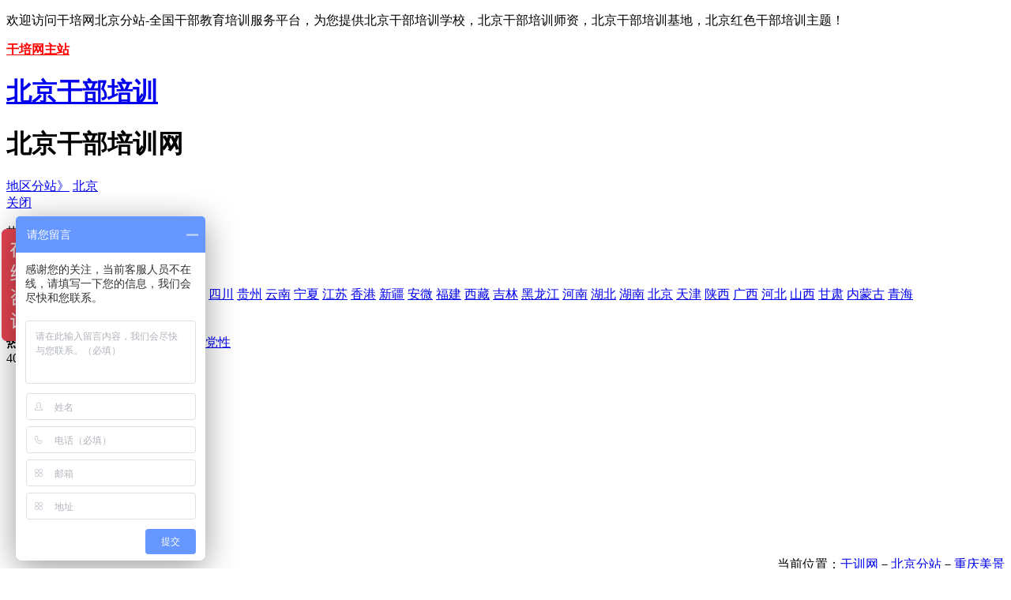

--- FILE ---
content_type: text/html; charset=utf-8
request_url: http://bj.gxwedu.net/sceneryshow/192.html
body_size: 6670
content:
<!DOCTYPE html>
<html>
<head>
    <meta charset="UTF-8">
<meta name="baidu-site-verification" content="nfR54EHzdK" />
<meta name="sogou_site_verification" content="QGdErxcJsw"/>
    
    
<title>香山-干部培训去哪里好-干培网</title>
<meta name="keywords" content="香山，干部培训去哪里好，北京干部培训美食美景"/>
<meta name="description" content="香山是北京著名的森林公园，有奇特幽静的山、庙、庭院、清泉。"/>

    <link href="/static/city/css/style.css" rel="stylesheet" type="text/css">
<link href="/static/new/css/fix-box.css" rel="stylesheet" type="text/css">
    
</head>
<body>
<header>
    <div class="topuser">
        <div class="box1200">
            <p class="fl">欢迎访问干培网北京分站-全国干部教育培训服务平台，为您提供北京干部培训学校，北京干部培训师资，北京干部培训基地，北京红色干部培训主题！</p>
            <!--<ul class="top_user fr">
                <li><a class="u1" href="user_center.html"><img
                        src="https://ganxun.oss-cn-beijing.aliyuncs.com/common/sqq.jpg">凯欣</a></li>
                <li><a>注销登陆</a></li>
            </ul>-->
			<p class="fr"><a href="http://www.gxwedu.net" rel="nofollow" style="color: red;"><strong>干培网主站</strong></a></p>
        </div>
    </div>
    <div class="top box1200">

      
		<div class="logo  fl"><a href="/"><h1>北京干部培训</h1></a></div>
        <div class="top_city fl">
            <h1>北京干部培训网</h1>

            <div class="head_fenzhan fl">
                <div class="citytit">
                    <a href="javascript:void(0)"
                       onclick="document.getElementById('light').style.display='block';document.getElementById('fade').style.display='block'">地区分站》</a>
                    <a href="javascript:void(0)">北京</a>
                </div>

                <div id="light" class="city_diqu">
                    <a href="javascript:void(0)" class="city_clear" onclick="document.getElementById('light').style.display='none';document.getElementById('fade').style.display='none'">关闭</a>
                    <div class="city_diqu_content">
                        <div class="city_diqu_content_fenlei" >
                            <dl>
                                <dt>热门地区：</dt>
                                <dd>
                                    <a href="http://cq.ganbu.net" target="_blank">重庆</a>
                                    <a href="http://sh.ganbu.net" target="_blank">上海</a>
                                    <a href="http://zj.ganbu.net" target="_blank">浙江</a>
                                    <a href="http://sc.ganbu.net" target="_blank">四川</a>
                                    <a href="http://gz.ganbu.net" target="_blank">贵州</a>
                                    <a href="http://yn.ganbu.net" target="_blank">云南</a>
                                </dd>
                            </dl>

                        </div>
                        <div class="city_diqu_content_fenlei">
                            <dl>
                                <dt>地区分站：</dt>
                                <dd>
                                    <a href="http://cq.ganbu.net" target="_blank">重庆</a>
                                    <a href="http://sh.ganbu.net" target="_blank">上海</a>
                                    <a href="http://zj.ganbu.net" target="_blank">浙江</a>
                                    <a href="http://ln.ganbu.net" target="_blank">辽宁</a>
                                    <a href="http://sd.ganbu.net" target="_blank">山东</a>

                                    <a href="http://gd.ganbu.net" target="_blank">广东</a>
                                    <a href="http://sc.ganbu.net" target="_blank">四川</a>
                                    <a href="http://gz.ganbu.net" target="_blank">贵州</a>
                                    <a href="http://yn.ganbu.net" target="_blank">云南</a>
                                    <a href="http://nx.ganbu.net" target="_blank">宁夏</a>

                                    <a href="http://js.ganbu.net" target="_blank">江苏</a>
                                    <a href="http://xg.ganbu.net" target="_blank">香港</a>
                                    <a href="http://xj.ganbu.net" target="_blank">新疆</a>
                                    <a href="http://ah.ganbu.net" target="_blank">安微</a>
                                    <a href="http://fj.ganbu.net" target="_blank">福建</a>

                                    <a href="http://xz.ganbu.net" target="_blank">西藏</a>
                                    <a href="http://jl.ganbu.net" target="_blank">吉林</a>
                                    <a href="http://hlj.ganbu.net" target="_blank">黑龙江</a>
                                    <a href="http://henan.ganbu.net" target="_blank">河南</a>
                                    <a href="http://hb.ganbu.net" target="_blank">湖北</a>

                                    <a href="http://hunan.ganbu.net" target="_blank">湖南</a>
                                    <a href="http://bj.ganbu.net" target="_blank">北京</a>
                                    <a href="http://tj.ganbu.net" target="_blank">天津</a>
                                    <a href="http://sx.ganbu.net" target="_blank">陕西</a>
                                    <a href="http://gx.ganbu.net" target="_blank">广西</a>

                                    <a href="http://hb.ganbu.net" target="_blank">河北</a>
                                    <a href="http://shanxi.ganbu.net" target="_blank">山西</a>
                                    <a href="http://gs.ganbu.net" target="_blank">甘肃</a>
                                    <a href="http://nmg.ganbu.net" target="_blank">内蒙古</a>
                                    <a href="http://qh.ganbu.net" target="_blank">青海</a>
                                </dd>
                            </dl>

                        </div>
                    </div>
                </div>

            </div>

        </div>
        <div class="topform fl">
            <form class="clearfix">
                <div class="sousu">
                    <input type="text" id="kw" placeholder="干部教育培训  红色教育" required=""/>
                    <input type="submit" id="btn_sc" value="搜索"/>
                </div>
            </form>

            <div class="tophot clearfix">
                <div class="tophotss fl">
                    <strong>热门培训搜索：</strong>
                    <a href="/school.html">高校培训</a>
                    <a href="/subject.html">培训专题</a>
                    <a href="/education.html">党性</a>
                </div>
            </div>

        </div>
        <div class="toptel fr">
            <label>400-6007-016 </label>
        </div>

    </div>

    <nav>
    <div class="box1200">
        <ul>
            <li><a href="https://www.gxwedu.net" title="返回主站" rel="nofollow">返回主站</a></li>
            <li><a  href="/" title="分站首页"  rel="nofollow">分站首页</a></li>
            <li><a  href="/school.html" title="高校培训">高校培训</a></li>
            <li><a  href="/education.html" title="党性培训">党性培训</a></li>
            <li><a  href="/bases.html" title="培训基地">培训基地</a></li>
            <li><a  href="/expert.html" title="名师名家">名师名家</a></li>
            <li><a  href="/feel.html" title="培训心得">培训心得</a></li>
            <li><a  href="/mnews.html" title="新闻中心">新闻中心</a></li>
            <li><a href="https://www.gxwedu.net/project.html" title="方案定制" rel="nofollow">方案定制</a></li>
            <li><a href="https://www.gxwedu.net/about.html" title="关于我们" rel="nofollow">关于我们</a></li>
        </ul>
    </div>
</nav>

</header>

<div class="neiye clearfix">
    <div class="box1200">
		<div style="text-align: right;">当前位置：<a href="https://www.ganbu.net">干训网</a>－<a href="/"rel="nofollow">北京分站</a>－<a href="/scenery.html"rel="nofollow">重庆美景</a></div>
        <div class="neiyefl fl">
            <div class="title">
                <h2>香山</h2>
                <p><span>点击数：78</span> <span>时间：2020-05-12</span> <span>来源：网络</span></p>
            </div>
            <div class="neiye_contect"><p>　　香山是北京著名的森林公园，有奇特幽静的山、庙、庭院、清泉。10月中旬到11月上旬是观赏红叶的最好季节，香山好的不仅是红叶，这里还是北京市民最喜欢的游览地和健身之所。每天天不亮，便有无数人在此爬山锻炼，这已经成为香山独特的一景。</p><p>　　据历史记载，我国元、明、清三朝都曾经在这里行健过行宫别苑，清朝的乾隆皇帝更是在此修建了亭台楼阁，殿宇廊轩，并赐名为“静宜园”，于是这里也成为了当时京西著名的“三山五园”之一。不过每年香山都因为人太多拥挤上了新闻，怕挤的朋友最好周一到周五的时候去。</p><p><br/></p><p style="text-align: center;"><title="香山" alt="香山" width="500"/></p><p><br/></p><p style="text-align: center;"><title="香山" alt="香山" width="500"/></p><p><br/></p><p style="text-align: center;"><title="香山" alt="香山" width="500"/></p><p><br/></p></div>

            <div class="shangxiaye">
                <p>上一篇：                    <a href="/sceneryshow/186.html" title="天安门广场">天安门广场</a>
                                    </p>
                <p>下一篇：                    没有了</p>
            </div>
        </div>
        <div class="tuijian fr">
    <div class="tjimg img shangqiao"><img src="/static/index/images/bg_31.jpg" alt=""/></div>
    <h3 class="tjtitle">在线获取定制方案</h3>
    <form class="clearfix" onsubmit="return ticket(this);">
        <input type="hidden" name="action" value="post" />
        <input type="hidden" name="diyid" value="14" />
        <input type="hidden" name="do" value="2" />
        <input type="hidden" name="dede_fields" value="ip,text;addtime,text;url,text;name,text;phone,text;danwei,text;school,text;number,text;days,text;demand,text;themes,text" />
        <input type="hidden" name="dede_fieldshash" value="9b4c08efb937cac6d7a65b79c57d2746" />

        <p class="frtitle">培训信息</p>
        <p><input type="text" name="themes" placeholder="请填写培训单位名称"/></p>
        <p><input type="text" name="danwei" placeholder="请填写培训主题"/></p>
        <p><input type="text" name="number" placeholder="请填写参与培训的人数"/></p>
        <p class="frtitle">联系信息</p>
        <p><input type="text" name="name" placeholder="请填写您的姓名" e="请填写您的姓名" required /></p>
        <p><input type="text" name="phone" placeholder="请填写您的联系电话" e="请填写您的联系电话" required pattern="1\d{10}" /></p>
        <textarea name="demand" placeholder="培训备注"></textarea>
        <p class="clearfix"><input id="subtn" type="submit" value="立即获取"/> <a href="javascript:void(0)" class="shangqiao" >在线咨询</a></p>
        <!-- <p class="bz"><span>*已开启信息加密保护，请放心填写！</span> <span>*请保持电话通畅，我们会尽快与您联系。</span></p> -->
    </form>

    <div class="tjdt">
        <h3 class="tjtitle">培训动态</h3>
                <div class="tjdtimg clearfix">
            <a href="/detail/13510.html" target="_blank">
                <div class="img"><img src="https://img.gbpxw.net/images/20210820/3680a14ad2a4017cb48eaeab3d7eb881a9d74a0b.jpeg"/></div>
                <h4 class="row3">华南理工在第七届中国国际&ldquo;互联网+&rdquo;大学生创新创业大赛广东省赛中创佳绩</h4><i>2021-08-20</i>
            </a>
        </div>
                <a href="/detail/13498.htm" target="_blank">广西退役军人就业创业能力提升专项培训班顺利开班</a>
                <a href="/detail/13495.htm" target="_blank">西南政法大学行政法学院以&ldquo;五个聚焦&rdquo; 打造卓越公共法律服务人才实验班</a>
                <a href="/detail/13393.htm" target="_blank">锡林郭勒盟专家学者国情研修班顺利开班</a>
                <a href="/detail/13351.htm" target="_blank">务川自治县2021年中青年干部培训班顺利开班</a>
                <a href="/detail/13264.htm" target="_blank">信息化办组织召开2021年网络安全工作培训会</a>
                <a href="/detail/13263.htm" target="_blank">湖南大学研究生党支部书记训练营暨党史学习教育专题培训班开班</a>
                <a href="/detail/13261.htm" target="_blank">教育部直属机关党员干部党史学习教育专题培训班在我校开班</a>
                <a href="/detail/13250.htm" target="_blank">中山大学开展2021年度行政管理专题培训班</a>
                <a href="/detail/13249.htm" target="_blank">中山大学开展&ldquo;四史&rdquo;专题培训班</a>
                <a href="/detail/13248.htm" target="_blank">新医科教师教学能力培训在中山大学顺利举行</a>
                <a href="/detail/13243.htm" target="_blank">我校党史学习教育第4次专题集中学习研讨班开班</a>
                <a href="/detail/13241.htm" target="_blank">广州国际校区党史学习教育动员部署会暨基层党务工作培训班开班</a>
                <a href="/detail/13240.htm" target="_blank">华南理工大学《中国共产党统一战线工作条例》培训班顺利开班</a>
                <a href="/detail/13239.htm" target="_blank">国家教育行政学院一行来校调研干部培训工作</a>
                <a href="/detail/13238.htm" target="_blank">华南理工大学第三轮巡察动员部署暨培训会成功召开</a>
                <a href="/detail/13221.htm" target="_blank">我校图书馆开展党史学习教育集中培训会</a>
                <a href="/detail/13220.htm" target="_blank">高校中青年干部培训班调研座谈会在重庆工商大学举行</a>
                <a href="/detail/13219.htm" target="_blank">我校举办第五次党史学习教育专题读书培训班</a>
            </div>
</div>
    </div>
</div>

<div class="shengming">【干训网声明】网站有的文章及图片均来源于学校官网或互联网，若有侵权请联系gzldyjy@yeah.net删除。</div>
<footer>
    <div class="foot1 clearfix">
        <div class="box1200 clearfix">
            <div class="address fl"><strong>地址：</strong> <a
                    href="https://map.baidu.com/poi/重庆大学国家大学科技园(沙中路)/@11852888.092588184,3426769.180968784,19.35z?uid=34e485081d9e2fe2d8d89166&ugc_type=3&ugc_ver=1&device_ratio=1&compat=1&querytype=detailConInfo&da_src=shareurl"
                    target="_blank" rel="nofollow">重庆市沙坪坝区沙正街174号国家大学科技园</a></div>
            <div class="foot_nav fr">
                <ul>
                    <li><a href="/school.html" target="_blank" rel="nofollow"><i>/</i>热门高校</a></li>
                    <li><a href="/news.html" target="_blank" rel="nofollow"><i>/</i>新闻中心</a></li>
                    <li><a href="/ask.html" target="_blank" rel="nofollow"><i>/</i>问答百科</a></li>
                    <li><a href="/project.html" target="_blank" rel="nofollow"><i>/</i>方案定制</a></li>
                </ul>
            </div>
        </div>
    </div>
    <div class="foot2 clearfix">
        <div class="box1200 clearfix">
            <div class="foot2_1 fl">
                <img src="https://ganxun.oss-cn-beijing.aliyuncs.com/common/logo_bottom.png" alt="干部教育培训"/>
            </div>
            <div class="foot2_2 right_line fl">
                <p>全国干部培训、党性教育中心服务平台</p>
                <p>官方Q&nbsp;Q：1814337867</p>
                <p>备案编号：渝ICP备19008293号-4</p>
                <p>版权所有：重庆干训教育科技有限公司</p>

            </div>
            <div class="foot2_3 right_line fl">
                <dl>
                    <dt>咨询热线：</dt>
                    <dd>400-6007-016</dd>
                </dl>
            </div>
			<!--
            <div class="foot2_4 right_line fl">
                <dl>
                    <dt>技术支持：</dt>
                    <dd>176-2326-3987</dd>
                </dl>
            </div>-->
            <div class="foot2_5 right_line fr">
                <div class="erweima emw1">
                    <a><img src="https://ganxun.oss-cn-beijing.aliyuncs.com/common/bg_05.jpg"
                            alt="干训网官方公众号"><span>官方公众号</span></a>
                    <img class="fangda faimg1" src="https://ganxun.oss-cn-beijing.aliyuncs.com/common/bg_05.jpg"
                         alt="干训网官方公众号">
                </div>
                <div class="erweima emw2">
                    <a><img src="https://ganxun.oss-cn-beijing.aliyuncs.com/common/bg_06.jpg" alt="干训网官方微信">
                        <span>官方微信</span></a>
                    <img class="fangda faimg2" src="https://ganxun.oss-cn-beijing.aliyuncs.com/common/bg_06.jpg" alt="干训网官方微信">
                </div>

            </div>
        </div>
    </div>
    <div class="foot3 clearfix">
        <div class="box1200 clearfix">
            <div class="foot3_nav fl">
                <a href="https://www.ganbu.net/about.html"  target="_blank" rel="nofollow">关于我们</a>
                <a href="/shengming.html" target="_blank" rel="nofollow"><i>|</i>法律责任</a>
                <a href="http://www.ganbu.net/sitemap.html" target="_blank" rel="nofollow"><i>|</i>网站地图</a>
                <a href="http://m.ganbu.net" target="_blank" rel="nofollow"><i>|</i>手机网站</a>
            </div>
            <div class="jszc fr">
                <a href="http://gzld.org.cn" target="_blank" rel="nofollow">网站建设：国正联大</a>
                <script type="text/javascript">document.write(unescape("%3Cspan id='cnzz_stat_icon_1278940052'%3E%3C/span%3E%3Cscript src='https://v1.cnzz.com/z_stat.php%3Fid%3D1278940052%26show%3Dpic' type='text/javascript'%3E%3C/script%3E"));</script>
            </div>
        </div>
    </div>
</footer>

<div class="fix-box-new">
    <div id="garden-01" class="garden-box">
        <div class="btn">
            <i class="iconfont icon-dianhua"></i><span>电话</span>
        </div>
        <div id="win-400" class="win">
            <i class="iconfont icon-dianhua3"></i><span>400-6007-016</span>
        </div>
    </div>
    <div id="garden-02" class="garden-box shangqiao">
        <a href="#"　rel="nofollow" target="_blank" class="btn">
            <i class="iconfont icon-icon-test"></i><span>咨询</span>
        </a>
    </div>
    <div id="garden-03" class="garden-box">
        <div class="btn" data-imgsrc="/static/new/images/qr.png">
            <i class="iconfont icon-erweima1"></i><span>二维码</span>
        </div>
    </div>
    <div id="garden-04" class="garden-box">
        <div class="btn">
            <i class="iconfont icon-xiangshang1"></i><span>顶部</span>
        </div>
    </div>
    <div id="garden-05" class="garden-box">
        <a href="http://ganbu.net/ask.html" target="_blank" class="btn">
            <i class="iconfont icon-gengduo"></i><span>提问</span>
        </a>
    </div>
</div>


</body>
<script type="text/javascript" src="/static/index/js/jquery-1.8.3.min.js"></script>
<script type="text/javascript" src="/static/city/js/my.js"></script>
<script type="text/javascript" src="/static/city/js/index.js"></script>
<script type="text/javascript" src="/static/city/js/swiperdemo.js"></script>
<script type="text/javascript" src="/static/index/js/right_xuanfu.js"></script>
<script type="text/javascript" src="/static/layui/dist/layui.all.js"></script>
<script type="text/javascript" src="/static/common/js/common.js"></script>
<script type="text/javascript" src="/static/new/js/fix-box.js"></script>
<script>
    var _hmt = _hmt || [];
    (function () {
        var hm = document.createElement("script");
        hm.src = "https://hm.baidu.com/hm.js?7e8371283e074ad41d12f82e8a823edc";
        var s = document.getElementsByTagName("script")[0];
        s.parentNode.insertBefore(hm, s);
    })();

    $(function () {
        // 点击按钮时判断 百度商桥代码中的“我要咨询”按钮的元素是否存在，存在的话就执行一次点击事件
        $(".shangqiao").click(function (event) {
            if ($('#nb_invite_ok').length > 0) {
                $('#nb_invite_ok').click();
            }
        });
    })
</script>

<!--搜索-->
<script type="text/javascript">
    $('#btn_sc').click(function (event) {
        var kw = $('#kw');
        if (kw.val() != '') {
            window.location.href = "https://www.gxwedu.net/search/" + kw.val() + '.html';
        }
    });

    $(function () {
        $(document).keydown(function (e) {
            if (e.keyCode == 13) {
                var kw = $('#kw');
                if (kw.val() != '') {
                    window.location.href = "https://www.gxwedu.net/search/" + kw.val() + '.html';
                }
            }
        });
    })
</script>

</html>